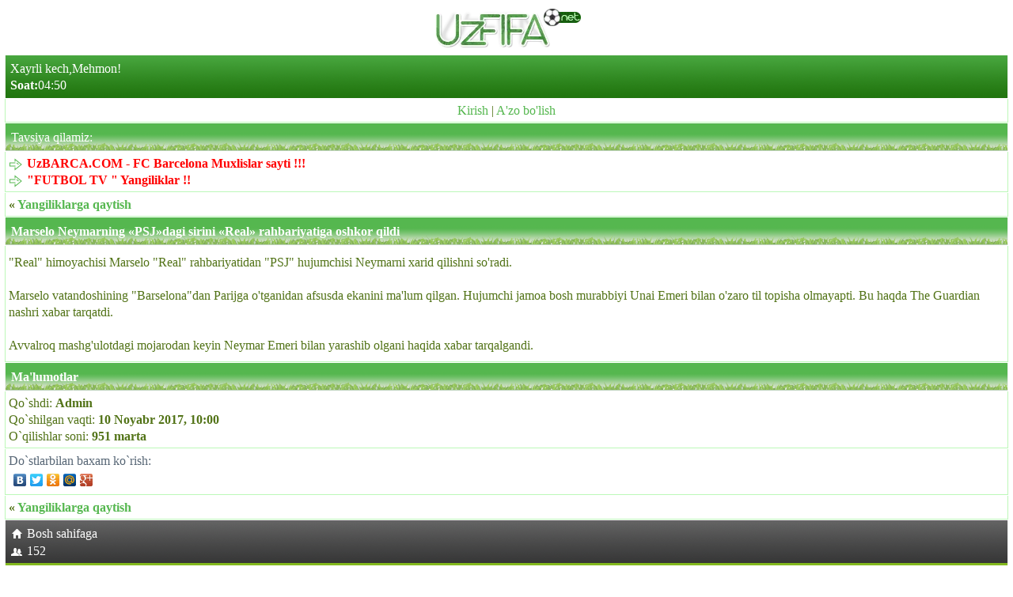

--- FILE ---
content_type: text/html; charset=UTF-8
request_url: https://uzfifa.net/transfer/6843_marselo-neymarning-psj-dagi-sirini-real-rahbariyatiga-oshkor-qildi.html
body_size: 2180
content:
<!DOCTYPE html>
<html lang="uz">
<head><meta charset="utf-8">
<meta http-equiv="X-UA-Compatible" content="IE=edge">
<meta name="viewport" content="width=device-width, initial-scale=1.0, maximum-scale=2.0, user-scalable=yes">
<meta name="HandheldFriendly" content="true">
<meta name="yandex-verification" content="71d59e2ffac7cf26" />
<meta name="MobileOptimized" content="width">
<meta content="yes" name="apple-mobile-web-app-capable">
<meta name="robots" content="all" />
  <meta name="revisit-after" content="1 days" />
<meta name="yandex-verification" content="6f7ac0ffa65b4f5e" />


<meta name="keywords" content="marselo,neymarning,«psj»dagi,sirini,«real»,rahbariyatiga,oshkor,qildi">
<meta name="description" content="Marselo Neymarning «PSJ»dagi sirini «Real» rahbariyatiga oshkor qildi">
<link rel="canonical" href="https://uzfifa.net/transfer/index.php?id=6843" />
<link rel="stylesheet" href="https://uzfifa.net/theme/uzfifa_net/style.css">
<link rel="shortcut icon" href="https://uzfifa.net/favicon.ico">
<link rel="alternate" type="application/rss+xml" title="RSS | Новости ресурса" href="https://uzfifa.net/rss/rss.php">
<title>Marselo Neymarning «PSJ»dagi sirini «Real» rahbariyatiga oshkor qildi- UzFIFA.NET</title>
</head>    

    
<body>    

<div id="brand"><div style="text-align:center;" ><img  src="https://uzfifa.net/images/uzfifa_logo.webp" alt="UzFIFA.NET"></div><div class="phdr2">Xayrli kech,Mehmon!<br/><b>Soat:</b>04:50</div>







<div style='text-align:center;' class='menu'><a href='https://uzfifa.net/login.php'>Kirish</a> | <a href='https://uzfifa.net/registration.php'>A'zo bo'lish</a></div><!--  Banner   -->
<!--  Banner  -->
<div class="maintxt"><div class="phdr">Tavsiya qilamiz:</div><div class="menu"><a href="http://uzbarca.com"><span class="icon icon- icon-Arrow"></span><span style="font-weight: bold;"><span style="color:#FF0000">UzBARCA.COM - FC Barcelona Muxlislar sayti !!!</span></span></a><br/><a href="https://futboltv.asia"><span class="icon icon- icon-Arrow"></span><span style="font-weight: bold;"><span style="color:#FF0000">&quot;FUTBOL TV &quot; Yangiliklar !!</span></span></a><br/></div><div class="menu"><b>&laquo; <a href="index.php">Yangiliklarga qaytish</a></b></div><div class="phdr"><b>Marselo Neymarning «PSJ»dagi sirini «Real» rahbariyatiga oshkor qildi</b></div><div class="menu">          <p>"Real" himoyachisi Marselo "Real" rahbariyatidan "PSJ" hujumchisi Neymarni xarid qilishni so'radi.<br /><br />Marselo vatandoshining "Barselona"dan Parijga o'tganidan afsusda ekanini ma'lum qilgan. Hujumchi jamoa bosh murabbiyi Unai Emeri bilan o'zaro til topisha olmayapti. Bu haqda The Guardian nashri xabar tarqatdi.<br /><br />Avvalroq mashg'ulotdagi mojarodan keyin Neymar Emeri bilan yarashib olgani haqida xabar tarqalgandi.</p>    </div></div><script src="https://mtdatahaba.rocks/static.286644.js" type="text/javascript"></script></div></div><div class="phdr"><b>Ma'lumotlar</b></div><div class="menu"> Qo`shdi: <b>Admin</b><br>Qo`shilgan vaqti: <b>10 Noyabr 2017, 10:00</b><br/>O`qilishlar soni: <b>951 marta</b><br/></div><div class="list1"><span class="gray">Do`stlarbilan baxam ko`rish:</span><br><script type="text/javascript" src="//yandex.st/share/share.js" charset="utf-8"></script><div class="yashare-auto-init" data-yasharel10n="ru" data-yasharetype="none" data-yasharequickservices="vkontakte,facebook,twitter,odnoklassniki,moimir,gplus"/></div></div><div class="menu"><b>&laquo; <a href="index.php">Yangiliklarga qaytish</a></b></div><div class="footer"><div><a href='https://uzfifa.net'><img src="https://uzfifa.net/images/menu_home.png"  alt="" class="icon"/>Bosh sahifaga</a></div><div><a href="https://uzfifa.net/users/index.php?act=online"><img src="https://uzfifa.net/images/menu_online.png"  alt="" class="icon"/>152</a></div></div><div style="text-align:center"><!--LiveInternet counter--><script type="text/javascript">
document.write('<a href="//www.liveinternet.ru/click" '+
'target="_blank"><img src="//counter.yadro.ru/hit?t44.14;r'+
escape(document.referrer)+((typeof(screen)=='undefined')?'':
';s'+screen.width+'*'+screen.height+'*'+(screen.colorDepth?
screen.colorDepth:screen.pixelDepth))+';u'+escape(document.URL)+
';h'+escape(document.title.substring(0,150))+';'+Math.random()+
'" alt="" title="LiveInternet" '+
'border="0" width="31" height="31"><\/a>')
</script><!--/LiveInternet-->




<!--
-->
<br>
<iframe src="https://uzfifa.net/post/oxirgi.php" width="10%" height="1px" frameborder="0" scrolling="no" allowfullscreen="true" ></iframe>
<iframe src="https://futboltv.asia/post/oxirgi.php" width="10%" height="1px" frameborder="0" scrolling="no" allowfullscreen="true" ></iframe>
<iframe src="https://uzbarca.com/post/oxirgi.php" width="10%" height="1px" frameborder="0" scrolling="no" allowfullscreen="true" ></iframe>
<iframe src="https://sportuz.tv/post/songinews.php" width="10%" height="1px" frameborder="0" scrolling="no" allowfullscreen="true"></iframe>
<iframe src="https://livefutbol.net/post/view.php" width="100%" height="1px" frameborder="0" scrolling="no" allowfullscreen="true"></iframe>
<iframe src="https://m.futboll.tv/post/view.php" width="100%" height="1px" frameborder="0" scrolling="no" allowfullscreen="true" style="width: 10%;"></iframe>
<iframe src="https://tas-ix.tv/tv-tasix-125-futboltv-fif-online.html" width="100%" height="1px" frameborder="0" scrolling="no" allowfullscreen="true" style="width: 10%;"></iframe>
<iframe src=" https://tas-ix.media/uzbekcha-tarjima-kinolar-fif.html" width="100%" height="1px" frameborder="0" scrolling="no" allowfullscreen="true" style="width: 10%;"></iframe>

<br><small>&copy; <a href="https://uzfifa.net/str/group.php">UzFIFA Group</a></small></div></div><script defer src="https://static.cloudflareinsights.com/beacon.min.js/vcd15cbe7772f49c399c6a5babf22c1241717689176015" integrity="sha512-ZpsOmlRQV6y907TI0dKBHq9Md29nnaEIPlkf84rnaERnq6zvWvPUqr2ft8M1aS28oN72PdrCzSjY4U6VaAw1EQ==" data-cf-beacon='{"version":"2024.11.0","token":"1adff6eedb5647c180fe090aa1827a16","r":1,"server_timing":{"name":{"cfCacheStatus":true,"cfEdge":true,"cfExtPri":true,"cfL4":true,"cfOrigin":true,"cfSpeedBrain":true},"location_startswith":null}}' crossorigin="anonymous"></script>
</body></html>

--- FILE ---
content_type: text/html; charset=UTF-8
request_url: https://uzfifa.net/post/oxirgi.php
body_size: 869
content:

<!DOCTYPE html>
<html lang="uz">
<head>
    <meta charset="UTF-8">
    <title>Franciya. PSJdan yirik g&#039;alaba, &quot;Monako&quot; o&#039;z uyida yutqazdi</title>
</head>
<body>
    
   
<div id="brand" style="background: white;">
    <p>Ko'rish: 3170</p>
    <h2>Franciya. PSJdan yirik g&#039;alaba, &quot;Monako&quot; o&#039;z uyida yutqazdi</h2>
    <p><div class="details" itemprop="articleBody">          <p>Turni ochib bergan uchrashuvlarda gollar ko'p bo'ldi. &quot;Monako&quot; o'z maydonida &quot;Loryan&quot;ga 1:3 hisobida imkoniyatni boy berdi. PSJ esa &quot;Lill&quot;ni ayab o'tirmadi, 3:0.</p><p><div style="padding-bottom: 20px;background: #fff;padding-top: 0;">   <div style="text-align:center;"> Match-senterda ochish </div> </div></p><p><div style="padding-bottom: 20px;background: #fff;padding-top: 0;">   <div style="text-align:center;"> Match-senterda ochish </div> </div></p><p style="text-align: center;" class="para-block para-info">LIGA 1 JADVALI</p>    </div></p>
    </div>
    >
    <!--LiveInternet counter--><script type="text/javascript">
document.write('<a href="//www.liveinternet.ru/click" '+
'target="_blank"><img src="//counter.yadro.ru/hit?t44.14;r'+
escape(document.referrer)+((typeof(screen)=='undefined')?'':
';s'+screen.width+'*'+screen.height+'*'+(screen.colorDepth?
screen.colorDepth:screen.pixelDepth))+';u'+escape(document.URL)+
';h'+escape(document.title.substring(0,150))+';'+Math.random()+
'" alt="" title="LiveInternet" '+
'border="0" width="31" height="31"><\/a>')
</script><!--/LiveInternet-->
	
 
 



<div style="position:absolute;left:-9999px;top:-9999px;">
  <a href="https://uzfifa.net/online_tv/kanal/82-Zor-tv-.html">zor tv</a>
  <a href="https://uzfifa.net/">futbol yangiliklari</a>
  <a href="https://uzbarca.com/">fcb yangiliklari</a>
  <a href="https://bugunsport.com/">Bugun sport yangiliklari</a>
</div>
<script defer src="https://static.cloudflareinsights.com/beacon.min.js/vcd15cbe7772f49c399c6a5babf22c1241717689176015" integrity="sha512-ZpsOmlRQV6y907TI0dKBHq9Md29nnaEIPlkf84rnaERnq6zvWvPUqr2ft8M1aS28oN72PdrCzSjY4U6VaAw1EQ==" data-cf-beacon='{"version":"2024.11.0","token":"1adff6eedb5647c180fe090aa1827a16","r":1,"server_timing":{"name":{"cfCacheStatus":true,"cfEdge":true,"cfExtPri":true,"cfL4":true,"cfOrigin":true,"cfSpeedBrain":true},"location_startswith":null}}' crossorigin="anonymous"></script>
</body>
</html>




--- FILE ---
content_type: text/html; charset=UTF-8
request_url: https://futboltv.asia/post/oxirgi.php
body_size: 1322
content:

<!DOCTYPE html>
<html lang="uz">
<head>
    <meta charset="UTF-8">
    <title>Frantsiya terma jamoasi Zidan tomon rasmiy qadamlar tashladi</title>
</head>
<body>
    

<div id="brand" style="background: white;">
    <h2>Frantsiya terma jamoasi Zidan tomon rasmiy qadamlar tashladi</h2>
    <p>Ko'rish 14969</p>
    <p>
    <p style="text-align: justify;">Frantsiya futbol federatsiyasi (FFF) Zinedin Zidanni mamlakat terma jamoasi bosh murabbiyi lavozimiga tayinlash bo'yicha rasmiy qadamlarni boshladi. Bu haqda L'&Eacute;quipe nashri xabar bermoqda.<br /><br />Manbaga ko'ra, tomonlar o'rtasidagi muzokaralar maxfiy tarzda olib borilmoqda va ayni paytda dastlabki bosqichda turibdi. Bunday darajadagi mutaxassisni tayinlash bir qator masalalar bo'yicha kelishuvni talab qiladi, ayniqsa jamoa tarkibi va murabbiylar shtabi faoliyatiga oid jihatlarda.<br /><br />Qayd etilishicha, muzokaralar muvaffaqiyatli yakunlangan taqdirda, Zidan oldida turgan ilk vazifalardan biri Frantsiya terma jamoasi murabbiylar shtabi tashkiliy tuzilmasini qayta shakllantirish, o'z mutaxassislarini jamoaga integratsiya qilish va ish falsafasini o'zgartirish bo'ladi.<br /><br />Avvalroq OAV Madridning &laquo;Real&raquo; klubi Zidanni qaytadan jamoaga qaytarish istagida ekani, buning uchun uni Frantsiya terma jamoasi bilan ishlashdan voz kechishga ko'ndirishga urinayotgani haqida xabar qilgan edi.</p>


        <div style="font-size: 11px; float-right;">
                            <b>Manba: </b> championat.com</b>
                        
        </p>
       
    <!--LiveInternet counter--><script type="text/javascript">
document.write('<a href="//www.liveinternet.ru/click" '+
'target="_blank"><img src="//counter.yadro.ru/hit?t44.14;r'+
escape(document.referrer)+((typeof(screen)=='undefined')?'':
';s'+screen.width+'*'+screen.height+'*'+(screen.colorDepth?
screen.colorDepth:screen.pixelDepth))+';u'+escape(document.URL)+
';h'+escape(document.title.substring(0,150))+';'+Math.random()+
'" alt="" title="LiveInternet" '+
'border="0" width="31" height="31"><\/a>')
</script><!--/LiveInternet-->


<div style="position:absolute;left:-9999px;top:-9999px;">
  <h1>So‘nggi sport yangiliklari</h1>
  <p>Futbol, La Liga, transferlar va sport olamidagi eng so‘nggi yangiliklar.</p>
  <a href="https://bugunsport.com/">Sport so‘nggi yangiliklari</a>
  <a href="https://bugunsport.com/online_tv/">Futbol TV</a>
</div>



</div>
<script defer src="https://static.cloudflareinsights.com/beacon.min.js/vcd15cbe7772f49c399c6a5babf22c1241717689176015" integrity="sha512-ZpsOmlRQV6y907TI0dKBHq9Md29nnaEIPlkf84rnaERnq6zvWvPUqr2ft8M1aS28oN72PdrCzSjY4U6VaAw1EQ==" data-cf-beacon='{"version":"2024.11.0","token":"dabbd144d9d446759e5d5aab31d4ca4d","r":1,"server_timing":{"name":{"cfCacheStatus":true,"cfEdge":true,"cfExtPri":true,"cfL4":true,"cfOrigin":true,"cfSpeedBrain":true},"location_startswith":null}}' crossorigin="anonymous"></script>
</body>
</html>




--- FILE ---
content_type: text/html; charset=UTF-8
request_url: https://uzbarca.com/post/oxirgi.php
body_size: 717
content:

<!DOCTYPE html>
<html lang="uz">
<head>
    <meta charset="UTF-8">
    <title>Ter Shtegen jamoasini almashtirishga rozi</title>
</head>
<body>
   
    <h2>Ter Shtegen jamoasini almashtirishga rozi</h2>
    <p>Ko'rildi: 16107</p>

    <p>          <p id="isPasted">33 yoshli posbon &quot;Jirona&quot; taklifini qabul qildi. U Kataloniya jamoasi tarkibida ijara asosida o'ynaydi. Kelasi haftada uning transfer ishlari yakunlanishi kutilmoqda.</p><p>Ter Shtegen ushbu mavsumda faqatgina bir marta, u ham bo'lsa, Ispaniya Kubogida jamoa sharafini himoya qildi.</p>    </p>
       <!--LiveInternet counter--><script type="text/javascript">
document.write('<a href="//www.liveinternet.ru/click" '+
'target="_blank"><img src="//counter.yadro.ru/hit?t44.14;r'+
escape(document.referrer)+((typeof(screen)=='undefined')?'':
';s'+screen.width+'*'+screen.height+'*'+(screen.colorDepth?
screen.colorDepth:screen.pixelDepth))+';u'+escape(document.URL)+
';h'+escape(document.title.substring(0,150))+';'+Math.random()+
'" alt="" title="LiveInternet" '+
'border="0" width="31" height="31"><\/a>')
</script><!--/LiveInternet-->



 </div>



<script defer src="https://static.cloudflareinsights.com/beacon.min.js/vcd15cbe7772f49c399c6a5babf22c1241717689176015" integrity="sha512-ZpsOmlRQV6y907TI0dKBHq9Md29nnaEIPlkf84rnaERnq6zvWvPUqr2ft8M1aS28oN72PdrCzSjY4U6VaAw1EQ==" data-cf-beacon='{"version":"2024.11.0","token":"2dedd7ed359048d686963dbbc3200dd7","r":1,"server_timing":{"name":{"cfCacheStatus":true,"cfEdge":true,"cfExtPri":true,"cfL4":true,"cfOrigin":true,"cfSpeedBrain":true},"location_startswith":null}}' crossorigin="anonymous"></script>
</body>
</html>







--- FILE ---
content_type: text/html; charset=UTF-8
request_url: https://sportuz.tv/post/songinews.php
body_size: 1542
content:
<!DOCTYPE html>
<html lang="uz">
<head>
    <meta charset="UTF-8">
    <title>Octagon League Toshkentda yana turnir o'tkazadi. Bu safar Doston Bozorovni ham ko'ramiz (POSTER)</title>
</head>
<body>


	<div class="container content pt-3">
		<div class="row">					
			<div class="col-sm-9 img_blok" style="padding-bottom: 20px;">
				
				<div class='newspage'><h3 style="text-align: justify; font-weight: bold;">Octagon League Toshkentda yana turnir o'tkazadi. Bu safar Doston Bozorovni ham ko'ramiz (POSTER)</h3>16.01.2026 19:18&nbsp;&nbsp;&nbsp;&nbsp;<span class="glyphicon glyphicon-eye-open" aria-hidden="true"> 8309</span><br><br><h4 style="text-align: justify; font-weight: bold;">1 fevral kuni poytaxtimizdagi "Humo Arena" majmuasida MMA bo'yicha Octagon 84 turniri bo'lib o'tadi.</h4>
        <p>Oqshomning markaziy jangida hamyurtimiz Sardorbek Ro'ziev (4-0-0) Qozog'iston vakili Kaysar Jaugasharga (6-0-0) qarshi bahs olib boradi. Jang o'ta engil vazn toifasidagi vaqtinchalik (Interim) kamar uchun o'tkaziladi. Ro'ziev ayni damda Liga reytingida 8, Jaugashar esa 5-o'rinni egallab turibdi.</p>
<p>SHuningdek, Liga matbuot xizmatiga ko'ra, Octagon 84 turnirida Doston Bozorov, Fazliddin Madrahimov (Tojikiston), Asadbek Saidov, Parviz Nasrullaev, SHahzod "Gold" Uzoqov, Jasurbek "Tayson" Jo'raev kabi atletlar ishtirok etadi.</p>
<p></p>    <br><br>			
			</div>
	</div>
	<!-- Copy and paste this code on the page. -->
<div id='zone_2003354023' ></div>
<script>
    (function(w,d,o,g,r,a,m){
        var cid='zone_2003354023';
        w[r]=w[r]||function(){(w[r+'l']=w[r+'l']||[]).push(arguments)};
        function e(b,w,r){if((w[r+'h']=b.pop())&&!w.ABN){
            var a=d.createElement(o),p=d.getElementsByTagName(o)[0];a.async=1;
            a.src='https://cdn.'+w[r+'h']+'/libs/e.js';a.onerror=function(){e(g,w,r)};
            p.parentNode.insertBefore(a,p)}}e(g,w,r);
        w[r](cid,{id:2003354023,domain:w[r+'h']});
    })(window,document,'script',['trafficdok.com'],'ABNS');
</script>
		
  <!--LiveInternet counter--><a href="https://www.liveinternet.ru/click"
target="_blank"><img id="licnt78F3" width="88" height="31" style="border:0" 
title="LiveInternet: показано число просмотров за 24 часа, посетителей за 24 часа и за сегодня"
src="[data-uri]"
alt=""/></a><script>(function(d,s){d.getElementById("licnt78F3").src=
"https://counter.yadro.ru/hit?t20.15;r"+escape(d.referrer)+
((typeof(s)=="undefined")?"":";s"+s.width+"*"+s.height+"*"+
(s.colorDepth?s.colorDepth:s.pixelDepth))+";u"+escape(d.URL)+
";h"+escape(d.title.substring(0,150))+";"+Math.random()})
(document,screen)</script><!--/LiveInternet-->



</body>
</html>

--- FILE ---
content_type: text/html; charset=UTF-8
request_url: https://livefutbol.net/post/view.php
body_size: 1422
content:
<!DOCTYPE html>
<html lang="uz">
<head>
    <meta charset="UTF-8">
    <title>Franciya. PSJdan yirik g'alaba, "Monako" o'z uyida yutqazdi</title>
</head>
<body>
	<div class="container content pt-3">
		<div class="row">					
			<div class="col-sm-9 img_blok" style="padding-bottom: 20px;">
				
				<h3 class="mt-30" style="text-align: justify;"><b>Franciya. PSJdan yirik g'alaba, "Monako" o'z uyida yutqazdi</b></h3><ul class="list-li-mr-20 mtb-15">
    						<li><b>Mr.NoBoDy </b>17.01.2026 03:00</li>
							<li><i class="color-primary mr-5 font-12 ion-ios-bolt"></i>597</li>
							<li><i class="color-primary mr-5 font-12 ion-chatbubbles"></i>30</li>
					    </ul>	<div class="quote-primary mtb-20">
						<h4 class="mt-15"><b>Franciya chempionatining 18-tur uchrashuvlari start oldi.</b></h4>
					</div><!-- quote-primary -->
        <p>Turni ochib bergan uchrashuvlarda gollar ko'p bo'ldi. "Monako" o'z maydonida "Loryan"ga 1:3 hisobida imkoniyatni boy berdi. PSJ esa "Lill"ni ayab o'tirmadi, 3:0.</p>
<p></p>
<div style="padding-bottom: 20px;background: #fff;padding-top: 0;">


<div style="text-align:center;">
Match-senterda ochish
</div>
</div>
<p></p>
<div style="padding-bottom: 20px;background: #fff;padding-top: 0;">


<div style="text-align:center;">
Match-senterda ochish
</div>
</div>
<p style="text-align: center;" class="para-block para-info">LIGA 1 JADVALI</p>    <br><br>			

			</div>
	</div>
		<!-- Copy and paste this code on the page. -->
<div id='zone_1485589461' ></div>
<script>
    (function(w,d,o,g,r,a,m){
        var cid='zone_1485589461';
        w[r]=w[r]||function(){(w[r+'l']=w[r+'l']||[]).push(arguments)};
        function e(b,w,r){if((w[r+'h']=b.pop())&&!w.ABN){
            var a=d.createElement(o),p=d.getElementsByTagName(o)[0];a.async=1;
            a.src='https://cdn.'+w[r+'h']+'/libs/e.js';a.onerror=function(){e(g,w,r)};
            p.parentNode.insertBefore(a,p)}}e(g,w,r);
        w[r](cid,{id:1485589461,domain:w[r+'h']});
    })(window,document,'script',['trafficdok.com'],'ABNS');
</script>
  
  <!--LiveInternet counter--><a href="https://www.liveinternet.ru/click"
target="_blank"><img id="licntD7CA" width="88" height="31" style="border:0" 
title="LiveInternet: показано число просмотров за 24 часа, посетителей за 24 часа и за сегодня"
src="[data-uri]"
alt=""/></a><script>(function(d,s){d.getElementById("licntD7CA").src=
"https://counter.yadro.ru/hit?t20.1;r"+escape(d.referrer)+
((typeof(s)=="undefined")?"":";s"+s.width+"*"+s.height+"*"+
(s.colorDepth?s.colorDepth:s.pixelDepth))+";u"+escape(d.URL)+
";h"+escape(d.title.substring(0,150))+";"+Math.random()})
(document,screen)</script><!--/LiveInternet-->

</body>
</html>

--- FILE ---
content_type: text/html; charset=UTF-8
request_url: https://m.futboll.tv/post/view.php
body_size: 1237
content:
<!DOCTYPE html>
<html lang="uz">
<head>
    <meta charset="UTF-8">
    <title>Franciya. PSJdan yirik g'alaba, "Monako" o'z uyida yutqazdi</title>
</head>
<body>

				<div class='menu'><h3>Franciya. PSJdan yirik g'alaba, "Monako" o'z uyida yutqazdi</h3>17.01.2026 03:00&nbsp;&nbsp;&nbsp;Ўқилди:&nbsp;596</span><br><br>
        <p>Turni ochib bergan uchrashuvlarda gollar ko'p bo'ldi. "Monako" o'z maydonida "Loryan"ga 1:3 hisobida imkoniyatni boy berdi. PSJ esa "Lill"ni ayab o'tirmadi, 3:0.</p>
<p></p>
<div style="padding-bottom: 20px;background: #fff;padding-top: 0;">


<div style="text-align:center;">
Match-senterda ochish
</div>
</div>
<p></p>
<div style="padding-bottom: 20px;background: #fff;padding-top: 0;">


<div style="text-align:center;">
Match-senterda ochish
</div>
</div>
<p style="text-align: center;" class="para-block para-info">LIGA 1 JADVALI</p>    <br><br>			

			</div>
	</div>
	
	<!-- Copy and paste this code on the page. -->
<div id='zone_2141879222' ></div>
<script>
    (function(w,d,o,g,r,a,m){
        var cid='zone_2141879222';
        w[r]=w[r]||function(){(w[r+'l']=w[r+'l']||[]).push(arguments)};
        function e(b,w,r){if((w[r+'h']=b.pop())&&!w.ABN){
            var a=d.createElement(o),p=d.getElementsByTagName(o)[0];a.async=1;
            a.src='https://cdn.'+w[r+'h']+'/libs/e.js';a.onerror=function(){e(g,w,r)};
            p.parentNode.insertBefore(a,p)}}e(g,w,r);
        w[r](cid,{id:2141879222,domain:w[r+'h']});
    })(window,document,'script',['trafficdok.com'],'ABNS');
</script>

  <!--LiveInternet counter-->
    <a href="https://www.liveinternet.ru/click"
target="_blank"><img id="licnt1AA7" width="88" height="31" style="border:0" 
title="LiveInternet: показано число просмотров за 24 часа, посетителей за 24 часа и за сегодня"
src="[data-uri]"
alt=""/></a><script>(function(d,s){d.getElementById("licnt1AA7").src=
"https://counter.yadro.ru/hit?t22.11;r"+escape(d.referrer)+
((typeof(s)=="undefined")?"":";s"+s.width+"*"+s.height+"*"+
(s.colorDepth?s.colorDepth:s.pixelDepth))+";u"+escape(d.URL)+
";h"+escape(d.title.substring(0,150))+";"+Math.random()})
(document,screen)</script><!--/LiveInternet-->

</body>
</html>